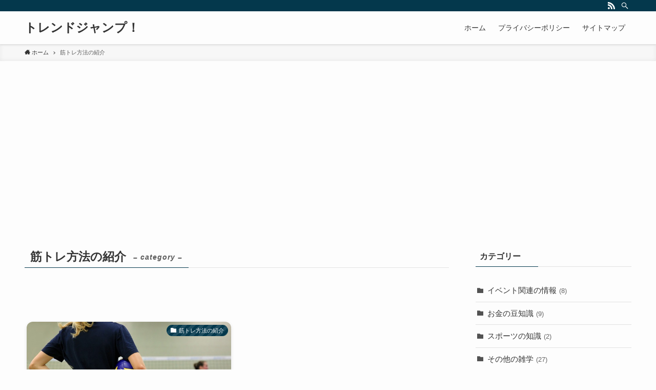

--- FILE ---
content_type: text/html; charset=utf-8
request_url: https://www.google.com/recaptcha/api2/aframe
body_size: 266
content:
<!DOCTYPE HTML><html><head><meta http-equiv="content-type" content="text/html; charset=UTF-8"></head><body><script nonce="auiCZPpoQq0b3t5H5XcmWg">/** Anti-fraud and anti-abuse applications only. See google.com/recaptcha */ try{var clients={'sodar':'https://pagead2.googlesyndication.com/pagead/sodar?'};window.addEventListener("message",function(a){try{if(a.source===window.parent){var b=JSON.parse(a.data);var c=clients[b['id']];if(c){var d=document.createElement('img');d.src=c+b['params']+'&rc='+(localStorage.getItem("rc::a")?sessionStorage.getItem("rc::b"):"");window.document.body.appendChild(d);sessionStorage.setItem("rc::e",parseInt(sessionStorage.getItem("rc::e")||0)+1);localStorage.setItem("rc::h",'1769865543078');}}}catch(b){}});window.parent.postMessage("_grecaptcha_ready", "*");}catch(b){}</script></body></html>